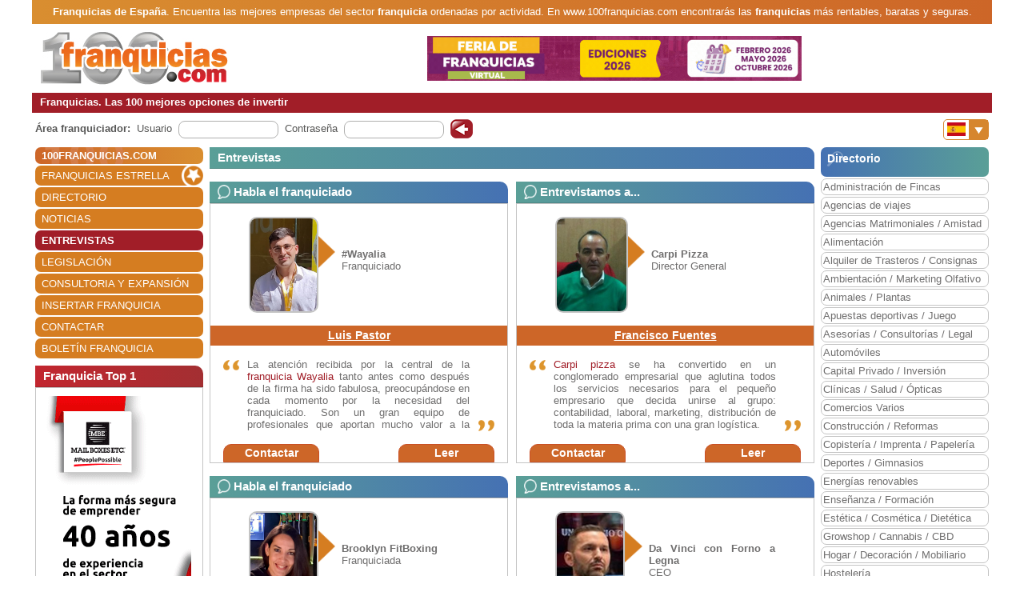

--- FILE ---
content_type: text/html; charset=utf-8
request_url: https://www.100franquicias.com/franquicias-entrevistas-5.htm
body_size: 10740
content:


<!DOCTYPE html>
<html lang="es" translate="no">
<head>
    <meta charset="utf-8" />
    <meta name="viewport" content="width=device-width, initial-scale=1.0, minimum-scale=1" />

    <meta name="Keywords" content='entrevistas, entrevista, franquicia, franquicias, enseña, enseñas'>
    <meta name="Description" content='Franquicias. Entrevistas a franquiciados y responsables de franquicias.'>

    <link href="/favicon.ico" rel="shortcut icon" />

    <link rel="canonical" href="https://www.100franquicias.com/franquicias-entrevistas-5.htm" />

    <!-- verificacion de dominio de facebook -->
    <meta name="facebook-domain-verification" content="zato22ohqsuds9dwaz4uytignmv2xx" />
    <meta name="facebook-domain-verification" content="519vm6enevgdnz1ckq0oar47bp9tk0" />
    <!-- end verificacion de dominio de facebook -->

    <!-- etiquetas para facebook -->
    <!-- fin etiquetas facebook-->

    <title>Franquicias. Entrevistas del sector franquicia.</title>

    <!--<link rel="stylesheet" href="~/lib/bootstrap/dist/css/bootstrap.min.css" />
    <link rel="stylesheet" href="~/css/site.css" />
    <link rel="stylesheet" href="~/css/portal100.css" />
    <link rel="stylesheet" href="~/css/portal100media.css" />
    <link rel="stylesheet" href="~/css/flag-icon.min.css" />
    <link rel="stylesheet" href="~/lib/slick/slick.css" />
    <link rel="stylesheet" href="~/lib/slick/slick-theme.css" />
    <link rel="stylesheet" href="~/css/lite-youtube.css" />-->
    <!--<environment include="Development">
        <link rel="stylesheet" href="~/lib/bootstrap/dist/css/bootstrap.min.css" />
        <link rel="stylesheet" href="~/css/site.css" />
    </environment>
    <environment exclude="Development">
        <link rel="stylesheet" href="~/css/site.min.css" />
    </environment>-->
    <link rel="stylesheet" href="/css/site.min.css" />


        <!-- Global site tag (gtag.js) - Google Analytics -->
        <script async src="https://www.googletagmanager.com/gtag/js?id=G-0EQG6BH7HH"></script>
        <script>
            window.dataLayer = window.dataLayer || [];
            function gtag() { dataLayer.push(arguments); }
            gtag('js', new Date());
            gtag('config', 'G-0EQG6BH7HH');
        </script>

    <!-- Google Tag Manager -->
    <script>
        (function (w, d, s, l, i) {
            w[l] = w[l] || []; w[l].push({
                'gtm.start':
                    new Date().getTime(), event: 'gtm.js'
            }); var f = d.getElementsByTagName(s)[0],
                j = d.createElement(s), dl = l != 'dataLayer' ? '&l=' + l : ''; j.async = true; j.src =
                    'https://www.googletagmanager.com/gtm.js?id=' + i + dl; f.parentNode.insertBefore(j, f);
        })(window, document, 'script', 'dataLayer', 'GTM-WWXC9HK');</script>
    <!-- End Google Tag Manager -->

        <!-- Facebook Pixel Code -->
        <script>
        !function (f, b, e, v, n, t, s) {
            if (f.fbq) return; n = f.fbq = function () {
                n.callMethod ?
                n.callMethod.apply(n, arguments) : n.queue.push(arguments)
            };
            if (!f._fbq) f._fbq = n; n.push = n; n.loaded = !0; n.version = '2.0';
            n.queue = []; t = b.createElement(e); t.async = !0;
            t.src = v; s = b.getElementsByTagName(e)[0];
            s.parentNode.insertBefore(t, s)
        }(window, document, 'script',
            'https://connect.facebook.net/en_US/fbevents.js');
        fbq('init', '440467191508370');
        fbq('track', 'PageView');
        </script>
        <noscript>
            <img height="1" width="1" style="display:none"
                 src="https://www.facebook.com/tr?id=440467191508370&ev=PageView&noscript=1" />
        </noscript>
        <!-- End Facebook Pixel Code -->
</head>
<body id="body100" no-class="tr-coretext tr-aa-subpixel">

    <!-- Google Tag Manager (noscript) -->
    <noscript>
        <iframe src="https://www.googletagmanager.com/ns.html?id=GTM-WWXC9HK"
                height="0" width="0" style="display:none;visibility:hidden"></iframe>
    </noscript>
    <!-- End Google Tag Manager (noscript) -->

    <header>
            <div class="header100 ">
        <div class="_container text-header-top">
            <strong>Franquicias de España</strong>. Encuentra las mejores empresas del sector <strong>franquicia</strong> ordenadas por actividad. En www.100franquicias.com encontrar&aacute;s las <strong>franquicias</strong> m&aacute;s rentables, baratas y seguras.
        </div>
        <div class="_container clearfix img-header row no-gutters">
            <!--<a class="navbar-brand" asp-area="" asp-controller="Home" asp-action="Index">Portal100.Client</a>-->
            <div class="logo_block align-self-center">
                <a href="/" title="100 Franquicias. Directorio de franquicias.">
                    <img class="logo" src='/imagen/header-100.jpg' alt="100 franquicias es una guía y directorio de franquicias donde podrás obtener toda la información más importante de las 100 empresas líderes del sector franquicia." />
                </a>
            </div>
            <div class="header_banner col align-self-center  text-lg-center  ">

                        <a href="/banners/387/-/5/Franquicia-1-best-outlet.htm" target=''> <img class="images" src='/imagenes/banner-1762879194025.gif' alt='franquicias Feriadefranquicias.com' /></a>
            </div>
            <div class="header_menu align-self-center">
                <nav class="navbar-nav flex-grow-1 navbar-expand-lg navbar-red">
    <button class="navbar-toggler" type="button" data-toggle="collapse" data-target="#navbarNav" aria-controls="navbarNav" aria-expanded="false" aria-label="Toggle navigation">
        <span class="navbar-toggler-icon"></span>
        <span class="align-middle">Menú</span>
    </button>
    <div class="collapse navbar-collapse" id="navbarNav">
        <ul class="navbar-nav flex-grow-1 " id="navbarMenu">
                                <li class="nav-item home">
                                    <a class="nav-link text-white ml-2 font-weight-bold" href="/" title="Franquicias"><h3>100FRANQUICIAS.COM</h3></a>
                                </li>
                                <li class="nav-item">
                                    <a class="nav-link text-white ml-2 franchises_start" href="/franquicias-estrella.htm" title="Franquicias estrella">FRANQUICIAS ESTRELLA</a>
                                </li>
                                <li class="nav-item">
                                    <a class="nav-link text-white ml-2" href="/franquicias-directorio.htm" title="Directorio de franquicias">DIRECTORIO</a>
                                </li>
                                <li class="nav-item">
                                    <a class="nav-link text-white ml-2" href="/franquicias-actualidad.htm" title="Noticias de franquicias">NOTICIAS</a>
                                </li>
                                <li class="nav-item active">
                                    <a class="nav-link text-white ml-2" href="/franquicias-entrevistas.htm" title="Entrevistas de franquicias">ENTREVISTAS</a>
                                </li>
                                <li class="nav-item">
                                    <a class="nav-link text-white ml-2" href="/franquicias-legislacion.htm" title="Legislación del sector franquicias">LEGISLACI&#xD3;N</a>
                                </li>
                                <li class="nav-item">
                                    <a class="nav-link text-white ml-2" href="/consultoras.htm" title="Consultoria y expansión">CONSULTORIA Y EXPANSI&#xD3;N</a>
                                </li>
                                <li class="nav-item">
                                    <a class="nav-link text-white ml-2" href="/franquicias-insertar.htm" title="Alta de franquicias">INSERTAR FRANQUICIA</a>
                                </li>
                                <li class="nav-item">
                                    <a class="nav-link text-white ml-2" href="/contactar.htm" title="Contactar con 100franquicias">CONTACTAR</a>
                                </li>
                                <li class="nav-item">
                                    <a class="nav-link text-white ml-2" href="/Boletines/boletin.htm" title="Boletín de la franquicia">BOLET&#xCD;N FRANQUICIA</a>
                                </li>
        </ul>
    </div>
</nav>

                <nav class="navbar-nav flags d-lg-none flex-grow-1 navbar-orange mt-1 navbar-small">
                    <button class="navbar-toggler" type="button" data-toggle="collapse" data-target="#navbarNavFlags" aria-controls="navbarNavFlags" aria-expanded="false" aria-label="Banderas">
    <span class="navbar-toggler-icon-arrow-down"></span>
    <span><img src="/img/flags/es.jpg" width="23" /></span>
</button>
<div class="collapse navbar-collapse " id="navbarNavFlags">
    <ul class="navbar-nav-flags flex-grow-1 " id="navbarFlags">
            <li class="nav-item">
                <a class="nav-link" href="https://www.100franquicias.com.mx" title="ir a 100franquicias M&#xE9;xico">
                    <img src="/img/flags/mx.jpg" width="23" />
                </a>
            </li>
            <li class="nav-item">
                <a class="nav-link" href="https://www.100franquicias.com.co" title="ir a 100franquicias Colombia">
                    <img src="/img/flags/co.jpg" width="23" />
                </a>
            </li>
            <li class="nav-item">
                <a class="nav-link" href="https://www.100franquicias.cl" title="ir a 100franquicias Chile">
                    <img src="/img/flags/cl.jpg" width="23" />
                </a>
            </li>
            <li class="nav-item">
                <a class="nav-link" href="https://www.100franquicias.cr" title="ir a 100franquicias Costa rica">
                    <img src="/img/flags/cr.jpg" width="23" />
                </a>
            </li>
            <li class="nav-item">
                <a class="nav-link" href="https://www.100franquicias.com.ec" title="ir a 100franquicias Ecuador">
                    <img src="/img/flags/ec.jpg" width="23" />
                </a>
            </li>
            <li class="nav-item">
                <a class="nav-link" href="https://www.100franquicias.com.pe" title="ir a 100franquicias Per&#xFA;">
                    <img src="/img/flags/pe.jpg" width="23" />
                </a>
            </li>
            <li class="nav-item">
                <a class="nav-link" href="https://www.100franquicias.com.gt" title="ir a 100franquicias Guatemala">
                    <img src="/img/flags/gt.jpg" width="23" />
                </a>
            </li>
            <li class="nav-item">
                <a class="nav-link" href="https://www.100franquicias.com.ar" title="ir a 100franquicias Argentina">
                    <img src="/img/flags/ar.jpg" width="23" />
                </a>
            </li>
            <li class="nav-item">
                <a class="nav-link" href="https://www.100franquicias.us" title="ir a 100franquicias Estados unidos">
                    <img src="/img/flags/us.jpg" width="23" />
                </a>
            </li>
    </ul>

</div>
                </nav>
            </div>
        </div>
        <div class="_container text-header-bottom clearfix">
            Franquicias. Las 100 mejores opciones de invertir
        </div>
        <div class="_container position-relative d-none d-lg-block">
            <div class="float-right mt-2 mr-1">
                <nav class="navbar-nav flags flex-grow-1 navbar-orange">
                    <button class="navbar-toggler" type="button" data-toggle="collapse" data-target="#navbarNavFlags" aria-controls="navbarNavFlags" aria-expanded="false" aria-label="Banderas">
    <span class="navbar-toggler-icon-arrow-down"></span>
    <span><img src="/img/flags/es.jpg" width="23" /></span>
</button>
<div class="collapse navbar-collapse " id="navbarNavFlags">
    <ul class="navbar-nav-flags flex-grow-1 " id="navbarFlags">
            <li class="nav-item">
                <a class="nav-link" href="https://www.100franquicias.com.mx" title="ir a 100franquicias M&#xE9;xico">
                    <img src="/img/flags/mx.jpg" width="23" />
                </a>
            </li>
            <li class="nav-item">
                <a class="nav-link" href="https://www.100franquicias.com.co" title="ir a 100franquicias Colombia">
                    <img src="/img/flags/co.jpg" width="23" />
                </a>
            </li>
            <li class="nav-item">
                <a class="nav-link" href="https://www.100franquicias.cl" title="ir a 100franquicias Chile">
                    <img src="/img/flags/cl.jpg" width="23" />
                </a>
            </li>
            <li class="nav-item">
                <a class="nav-link" href="https://www.100franquicias.cr" title="ir a 100franquicias Costa rica">
                    <img src="/img/flags/cr.jpg" width="23" />
                </a>
            </li>
            <li class="nav-item">
                <a class="nav-link" href="https://www.100franquicias.com.ec" title="ir a 100franquicias Ecuador">
                    <img src="/img/flags/ec.jpg" width="23" />
                </a>
            </li>
            <li class="nav-item">
                <a class="nav-link" href="https://www.100franquicias.com.pe" title="ir a 100franquicias Per&#xFA;">
                    <img src="/img/flags/pe.jpg" width="23" />
                </a>
            </li>
            <li class="nav-item">
                <a class="nav-link" href="https://www.100franquicias.com.gt" title="ir a 100franquicias Guatemala">
                    <img src="/img/flags/gt.jpg" width="23" />
                </a>
            </li>
            <li class="nav-item">
                <a class="nav-link" href="https://www.100franquicias.com.ar" title="ir a 100franquicias Argentina">
                    <img src="/img/flags/ar.jpg" width="23" />
                </a>
            </li>
            <li class="nav-item">
                <a class="nav-link" href="https://www.100franquicias.us" title="ir a 100franquicias Estados unidos">
                    <img src="/img/flags/us.jpg" width="23" />
                </a>
            </li>
    </ul>

</div>
                 </nav>
            </div>
        </div>
    </div>
    </header>
    <div class="container-fluid no-padding">
        


        <main role="main" class="pb-3">
                <div class="login_top">
                    <div class="login">
    <div class="title"><strong>Área franquiciador:</strong></div>
    <div class="form">
        <form id="frmAreaLogin" method="POST">
            <input type="hidden" id="entrar" name="entrar" value="entrar">
            <div class="form-group ml-2">
                <label for="staticEmail">Usuario</label>
                <div class="input ml-lg-2">
                    <input type="text" class="form-control" id="usuario" name="usuario" autocomplete="newpassword">
                </div>
            </div>
            <div class="form-group ml-2">
                <label for="inputPassword">Contraseña</label>
                <div class="input ml-lg-2">
                    <input type="password" class="form-control" id="password" name="password" autocomplete="newpassword">
                </div>
            </div>
            <div class="form-group ml-2">
                <span class="clickable-background login-icon">
                    <a id="login" title="Login" onclick="login()">Acceso</a>
                </span>
            </div>
        <input name="__RequestVerificationToken" type="hidden" value="CfDJ8Mz8C2vN9AxJls9uN4yZHJ0mP8ad4K1aOndkscXcaYIeIVpoHNIlvqPZYGK1GDLjYupgcL_9_b2Ijc6kmNUYJGc0gLljaEzDqJ_iiKU8_-dHR4rlyagcSWTGlTzjWWbqOa7i-yhM3qer8FZ-zy9MQxs" /></form>
    </div>
</div>
<script>
    function login() {
        var user = $("#frmAreaLogin #usuario").val();
        var password = $("#frmAreaLogin #password").val();
        if ($(".login_top").is(":hidden")) {
            //los del pie, en version movil
            user = $(".login_bottom #frmAreaLogin #usuario").val();
            password = $(".login_bottom #frmAreaLogin #password").val();
        }
        var token = btoa(user + "|" + password);
        var domain = location.host.replace("www", "www.areafranquiciador");
        window.open("https://" + domain + "/login/" + token);
    }
</script>
                </div>
            <div class="content clear-both row no-gutters">
                    <div class="content-left col-auto">
                        <nav class="navbar-nav flex-grow-1 navbar-expand-lg navbar-red">
    <button class="navbar-toggler" type="button" data-toggle="collapse" data-target="#navbarNav" aria-controls="navbarNav" aria-expanded="false" aria-label="Toggle navigation">
        <span class="navbar-toggler-icon"></span>
        <span class="align-middle">Menú</span>
    </button>
    <div class="collapse navbar-collapse" id="navbarNav">
        <ul class="navbar-nav flex-grow-1 " id="navbarMenu">
                                <li class="nav-item home">
                                    <a class="nav-link text-white ml-2 font-weight-bold" href="/" title="Franquicias"><h3>100FRANQUICIAS.COM</h3></a>
                                </li>
                                <li class="nav-item">
                                    <a class="nav-link text-white ml-2 franchises_start" href="/franquicias-estrella.htm" title="Franquicias estrella">FRANQUICIAS ESTRELLA</a>
                                </li>
                                <li class="nav-item">
                                    <a class="nav-link text-white ml-2" href="/franquicias-directorio.htm" title="Directorio de franquicias">DIRECTORIO</a>
                                </li>
                                <li class="nav-item">
                                    <a class="nav-link text-white ml-2" href="/franquicias-actualidad.htm" title="Noticias de franquicias">NOTICIAS</a>
                                </li>
                                <li class="nav-item active">
                                    <a class="nav-link text-white ml-2" href="/franquicias-entrevistas.htm" title="Entrevistas de franquicias">ENTREVISTAS</a>
                                </li>
                                <li class="nav-item">
                                    <a class="nav-link text-white ml-2" href="/franquicias-legislacion.htm" title="Legislación del sector franquicias">LEGISLACI&#xD3;N</a>
                                </li>
                                <li class="nav-item">
                                    <a class="nav-link text-white ml-2" href="/consultoras.htm" title="Consultoria y expansión">CONSULTORIA Y EXPANSI&#xD3;N</a>
                                </li>
                                <li class="nav-item">
                                    <a class="nav-link text-white ml-2" href="/franquicias-insertar.htm" title="Alta de franquicias">INSERTAR FRANQUICIA</a>
                                </li>
                                <li class="nav-item">
                                    <a class="nav-link text-white ml-2" href="/contactar.htm" title="Contactar con 100franquicias">CONTACTAR</a>
                                </li>
                                <li class="nav-item">
                                    <a class="nav-link text-white ml-2" href="/Boletines/boletin.htm" title="Boletín de la franquicia">BOLET&#xCD;N FRANQUICIA</a>
                                </li>
        </ul>
    </div>
</nav>


                            <div class="top1 mt-2">
                                

<div class="card red">
    <div class="card-header">
        <h3 class="title">Franquicia Top 1</h3>
    </div>
    <div class="card-body">

                <a href="/banners/398/-/5/Franquicia-mail-boxes-etc.htm" title='/banners/398/-/5/Franquicia-mail-boxes-etc.htm' target=''> <img class="images" src='/banner/banner-1769022256263.gif'  alt="Mail Boxes Etc" /></a>

    </div>
</div>


                            </div>

                            <div id="bannerInsertFranchise" class="mt-2">
                                


<div class="card red">
    <div class="card-header">
        <h3 class="title">Insertar franquicia</h3>
    </div>
    <div class="card-body">
        <a class="nav-link" href="/franquicias-insertar.htm">
            <span>Su enseña aqui</span><br />
            <img class="logo" src='/imagenes/header-100.jpg' alt='100 Espa&#xF1;a' width="180" /><br />
            <span>A sólo un click</span>
        </a>
    </div>
</div>


                            </div>
                            <div id="bannerNewsletter" class=" mt-2">
                                


<div class="card red">
    <div class="card-header">
        <h3 class="title">Alta boletín</h3>
    </div>
    <div class="card-body">
        <form id="frmBannerNewsletter" class="form_franchise mt-3" novalidate>

            <div class="row mb-1">
                <div class="col-xl-12">
                    <input type="email" class="form-control" id="email" required>
                    <input type="hidden" class="form-control" id="name">
                </div>
            </div>
            <button class="btn btn-red radius p-2" type="submit" id="btnSubmit">Alta</button>
        </form>
    </div>
</div>

                            </div>


                    </div>
                    <div class="content-right col">
                        

<div id="interviews">

    <div class="row no-gutters">
        <div class="col">
            <div class="card blue mb-3">
                <div class="card-header">
                    <h1 class="title">Entrevistas</h1>
                </div>
            </div>
            <div class="row no-gutters">

                    <div class="col-md-6 block mb-md-3 mb-lg-3 mb-xl-3">
                        <div class="card blue">
                            <div class="card-header background-icon-plus d-none d-md-block ">
                                <h2 class="title background-icon-speaks">
Habla el franquiciado                                </h2>
                            </div>
                            <div class="card-body no-padding row no-gutters">
                                <div class="description col-12 col-xs-7 col-sm-7 col-md-12 mt-3 mb-3">
                                    <div class="row no-gutters ml-lg-5 ml-xl-5 ml-md-5 ml-sm-2 ml-xs-2 ml-2 mr-lg-5 mr-xl-5 mr-md-5 mr-sm-2 mr-xs-2 mr-2">
                                        <div class="col-auto image">
                                            <a href="/Entrevistas/2022-08-25-entrevista-a-luis-pastor-de-la-franquicia-wayalia.htm" title="Entrevista a Luis Pastor, franquicia #Wayalia">
                                            <img class="images" src='/imagenes/not-1661438028966.jpg' alt='Entrevista a Luis Pastor, franquicia #Wayalia' />
                                            </a>
                                        </div>
                                        <div class="col-auto mt-4"><img src="/img/leftOrange.png" height="40" /></div>
                                        <div class="col title ml-2">
                                            <div class="">
                                                    <strong>#Wayalia</strong>
                                            </div>
                                            <div class="">Franquiciado</div>
                                            <div class="d-block d-md-none"><strong>Luis Pastor</strong></div>
                                        </div>
                                        <div class="w-100 mt-2 d-md-none">
                                            <a href="/Entrevistas/2022-08-25-entrevista-a-luis-pastor-de-la-franquicia-wayalia.htm" class="btn btn-orange radius pb-2 pt-2 w-100" title="La atenci&#xF3;n recibida por la central de la franquicia Wayalia tanto antes como despu&#xE9;s de la firma ha sido fabulosa, preocup&#xE1;ndose en cada momento por la necesidad del franquiciado. Son un gran equipo de profesionales que aportan mucho valor a la marca.&#xA;">
                                                LEER
                                            </a>
                                        </div>
                                    </div>
                                </div>

                                <div class="w-100 orange_background text-center text-white person_name row no-gutters d-none d-md-block">
                                    <div class="col align-self-center">
                                        <strong><h4 class="font-inherit mt-1">Luis Pastor</h4></strong>
                                    </div>
                                </div>

                                <div class="col-5 col-md-12 mt-3 mb-3 d-none d-sm-block">
                                    <div class="ml-3"><img src="/img/quoteTop.png" width="20" /></div>
                                    <div class="w-75 titleQuote row no-gutters mx-auto">
                                        <div class="col align-self-center align-content-center">
                                            <p>La atenci&oacute;n recibida por la central de la <a href="/franquicias/serviciosadomicilio/wayalia/Franquicia-wayalia.htm" target="_blank">franquicia Wayalia</a> tanto antes como despu&eacute;s de la firma ha sido fabulosa, preocup&aacute;ndose en cada momento por la necesidad del franquiciado. Son un gran equipo de profesionales que aportan mucho valor a la marca.</p>

                                        </div>
                                    </div>
                                    <div class="text-right ml-3 mr-3"><img src="/img/quoteBottom.png" width="20" /></div>
                                </div>

                                <div class="row no-gutters w-100 align-content-end  d-none d-md-inline-flex">
                                    <div class="col ml-3">
                                        <a href="/Entrevistas/2022-08-25-entrevista-a-luis-pastor-de-la-franquicia-wayalia.htm#franchiseMail" class="btn btn-orange" title="La atenci&#xF3;n recibida por la central de la franquicia Wayalia tanto antes como despu&#xE9;s de la firma ha sido fabulosa, preocup&#xE1;ndose en cada momento por la necesidad del franquiciado. Son un gran equipo de profesionales que aportan mucho valor a la marca.&#xA;">
                                            Contactar
                                        </a>
                                    </div>
                                    <div class="col text-right mr-3">
                                        <a href="/Entrevistas/2022-08-25-entrevista-a-luis-pastor-de-la-franquicia-wayalia.htm" class="btn btn-orange" title="La atenci&#xF3;n recibida por la central de la franquicia Wayalia tanto antes como despu&#xE9;s de la firma ha sido fabulosa, preocup&#xE1;ndose en cada momento por la necesidad del franquiciado. Son un gran equipo de profesionales que aportan mucho valor a la marca.&#xA;">
                                            Leer
                                        </a>
                                    </div>
                                </div>

                            </div>
                        </div>
                    </div>
                    <div class="col-md-6 block mb-md-3 mb-lg-3 mb-xl-3">
                        <div class="card blue">
                            <div class="card-header background-icon-plus d-none d-md-block ">
                                <h2 class="title background-icon-speaks">
Entrevistamos a...                                </h2>
                            </div>
                            <div class="card-body no-padding row no-gutters">
                                <div class="description col-12 col-xs-7 col-sm-7 col-md-12 mt-3 mb-3">
                                    <div class="row no-gutters ml-lg-5 ml-xl-5 ml-md-5 ml-sm-2 ml-xs-2 ml-2 mr-lg-5 mr-xl-5 mr-md-5 mr-sm-2 mr-xs-2 mr-2">
                                        <div class="col-auto image">
                                            <a href="/Entrevistas/2022-08-25-entrevista-a-francisco-fuentes-de-la-franquicia-carpi-pizza.htm" title="Entrevista a Francisco Fuentes, franquicia Carpi Pizza">
                                            <img class="images" src='/imagenes/not-1661437794185.jpg' alt='Entrevista a Francisco Fuentes, franquicia Carpi Pizza' />
                                            </a>
                                        </div>
                                        <div class="col-auto mt-4"><img src="/img/leftOrange.png" height="40" /></div>
                                        <div class="col title ml-2">
                                            <div class="">
                                                    <strong>Carpi Pizza</strong>
                                            </div>
                                            <div class="">Director General</div>
                                            <div class="d-block d-md-none"><strong>Francisco Fuentes</strong></div>
                                        </div>
                                        <div class="w-100 mt-2 d-md-none">
                                            <a href="/Entrevistas/2022-08-25-entrevista-a-francisco-fuentes-de-la-franquicia-carpi-pizza.htm" class="btn btn-orange radius pb-2 pt-2 w-100" title="Carpi pizza se ha convertido en un conglomerado empresarial que aglutina todos los servicios necesarios para el peque&#xF1;o empresario que decida unirse al grupo: contabilidad, laboral, marketing, distribuci&#xF3;n de toda la materia prima con una gran log&#xED;stica.&#xA;">
                                                LEER
                                            </a>
                                        </div>
                                    </div>
                                </div>

                                <div class="w-100 orange_background text-center text-white person_name row no-gutters d-none d-md-block">
                                    <div class="col align-self-center">
                                        <strong><h4 class="font-inherit mt-1">Francisco Fuentes</h4></strong>
                                    </div>
                                </div>

                                <div class="col-5 col-md-12 mt-3 mb-3 d-none d-sm-block">
                                    <div class="ml-3"><img src="/img/quoteTop.png" width="20" /></div>
                                    <div class="w-75 titleQuote row no-gutters mx-auto">
                                        <div class="col align-self-center align-content-center">
                                            <p><a href="/franquicias/hosteleria/carpi-pizza/Franquicia-carpi-pizza.htm" target="_blank">Carpi pizza</a> se ha convertido en un conglomerado empresarial que aglutina todos los servicios necesarios para el peque&ntilde;o empresario que decida unirse al grupo: contabilidad, laboral, marketing, distribuci&oacute;n de toda la materia prima con una gran log&iacute;stica.</p>

                                        </div>
                                    </div>
                                    <div class="text-right ml-3 mr-3"><img src="/img/quoteBottom.png" width="20" /></div>
                                </div>

                                <div class="row no-gutters w-100 align-content-end  d-none d-md-inline-flex">
                                    <div class="col ml-3">
                                        <a href="/Entrevistas/2022-08-25-entrevista-a-francisco-fuentes-de-la-franquicia-carpi-pizza.htm#franchiseMail" class="btn btn-orange" title="Carpi pizza se ha convertido en un conglomerado empresarial que aglutina todos los servicios necesarios para el peque&#xF1;o empresario que decida unirse al grupo: contabilidad, laboral, marketing, distribuci&#xF3;n de toda la materia prima con una gran log&#xED;stica.&#xA;">
                                            Contactar
                                        </a>
                                    </div>
                                    <div class="col text-right mr-3">
                                        <a href="/Entrevistas/2022-08-25-entrevista-a-francisco-fuentes-de-la-franquicia-carpi-pizza.htm" class="btn btn-orange" title="Carpi pizza se ha convertido en un conglomerado empresarial que aglutina todos los servicios necesarios para el peque&#xF1;o empresario que decida unirse al grupo: contabilidad, laboral, marketing, distribuci&#xF3;n de toda la materia prima con una gran log&#xED;stica.&#xA;">
                                            Leer
                                        </a>
                                    </div>
                                </div>

                            </div>
                        </div>
                    </div>
                    <div class="col-md-6 block mb-md-3 mb-lg-3 mb-xl-3">
                        <div class="card blue">
                            <div class="card-header background-icon-plus d-none d-md-block ">
                                <h2 class="title background-icon-speaks">
Habla el franquiciado                                </h2>
                            </div>
                            <div class="card-body no-padding row no-gutters">
                                <div class="description col-12 col-xs-7 col-sm-7 col-md-12 mt-3 mb-3">
                                    <div class="row no-gutters ml-lg-5 ml-xl-5 ml-md-5 ml-sm-2 ml-xs-2 ml-2 mr-lg-5 mr-xl-5 mr-md-5 mr-sm-2 mr-xs-2 mr-2">
                                        <div class="col-auto image">
                                            <a href="/Entrevistas/2022-08-05-entrevista-a-noelia-garcia-de-la-franquicia-brooklyn-fitboxing.htm" title="Entrevista a Noelia Garc&#xED;a, franquicia Brooklyn FitBoxing">
                                            <img class="images" src='/imagenes/not-1659692929531.jpg' alt='Entrevista a Noelia Garc&#xED;a, franquicia Brooklyn FitBoxing' />
                                            </a>
                                        </div>
                                        <div class="col-auto mt-4"><img src="/img/leftOrange.png" height="40" /></div>
                                        <div class="col title ml-2">
                                            <div class="">
                                                    <strong>Brooklyn FitBoxing</strong>
                                            </div>
                                            <div class="">Franquiciada</div>
                                            <div class="d-block d-md-none"><strong>Noelia Garc&#xED;a</strong></div>
                                        </div>
                                        <div class="w-100 mt-2 d-md-none">
                                            <a href="/Entrevistas/2022-08-05-entrevista-a-noelia-garcia-de-la-franquicia-brooklyn-fitboxing.htm" class="btn btn-orange radius pb-2 pt-2 w-100" title="Es una marca que se ha consolidado en pocos a&#xF1;os y ha tenido una expansi&#xF3;n admirable.&#xA0;El sector es fuerte y la tendencia de cuidarse ha venido para quedarse.&#xA;">
                                                LEER
                                            </a>
                                        </div>
                                    </div>
                                </div>

                                <div class="w-100 orange_background text-center text-white person_name row no-gutters d-none d-md-block">
                                    <div class="col align-self-center">
                                        <strong><h4 class="font-inherit mt-1">Noelia Garc&#xED;a</h4></strong>
                                    </div>
                                </div>

                                <div class="col-5 col-md-12 mt-3 mb-3 d-none d-sm-block">
                                    <div class="ml-3"><img src="/img/quoteTop.png" width="20" /></div>
                                    <div class="w-75 titleQuote row no-gutters mx-auto">
                                        <div class="col align-self-center align-content-center">
                                            <p>Es una marca que se ha consolidado en pocos a&ntilde;os y ha tenido una expansi&oacute;n admirable.&nbsp;El sector es fuerte y la tendencia de cuidarse ha venido para quedarse.</p>

                                        </div>
                                    </div>
                                    <div class="text-right ml-3 mr-3"><img src="/img/quoteBottom.png" width="20" /></div>
                                </div>

                                <div class="row no-gutters w-100 align-content-end  d-none d-md-inline-flex">
                                    <div class="col ml-3">
                                        <a href="/Entrevistas/2022-08-05-entrevista-a-noelia-garcia-de-la-franquicia-brooklyn-fitboxing.htm#franchiseMail" class="btn btn-orange" title="Es una marca que se ha consolidado en pocos a&#xF1;os y ha tenido una expansi&#xF3;n admirable.&#xA0;El sector es fuerte y la tendencia de cuidarse ha venido para quedarse.&#xA;">
                                            Contactar
                                        </a>
                                    </div>
                                    <div class="col text-right mr-3">
                                        <a href="/Entrevistas/2022-08-05-entrevista-a-noelia-garcia-de-la-franquicia-brooklyn-fitboxing.htm" class="btn btn-orange" title="Es una marca que se ha consolidado en pocos a&#xF1;os y ha tenido una expansi&#xF3;n admirable.&#xA0;El sector es fuerte y la tendencia de cuidarse ha venido para quedarse.&#xA;">
                                            Leer
                                        </a>
                                    </div>
                                </div>

                            </div>
                        </div>
                    </div>
                    <div class="col-md-6 block mb-md-3 mb-lg-3 mb-xl-3">
                        <div class="card blue">
                            <div class="card-header background-icon-plus d-none d-md-block ">
                                <h2 class="title background-icon-speaks">
Entrevistamos a...                                </h2>
                            </div>
                            <div class="card-body no-padding row no-gutters">
                                <div class="description col-12 col-xs-7 col-sm-7 col-md-12 mt-3 mb-3">
                                    <div class="row no-gutters ml-lg-5 ml-xl-5 ml-md-5 ml-sm-2 ml-xs-2 ml-2 mr-lg-5 mr-xl-5 mr-md-5 mr-sm-2 mr-xs-2 mr-2">
                                        <div class="col-auto image">
                                            <a href="/Entrevistas/2022-08-04-entrevista-a-ruyman-garcia-marichal-de-la-franquicia-da-vinci-con-forno-a-legna.htm" title="Entrevista a Ruyman Garc&#xED;a Marichal, franquicia Da Vinci con Forno a Legna">
                                            <img class="images" src='/imagenes/not-1659611327169.jpg' alt='Entrevista a Ruyman Garc&#xED;a Marichal, franquicia Da Vinci con Forno a Legna' />
                                            </a>
                                        </div>
                                        <div class="col-auto mt-4"><img src="/img/leftOrange.png" height="40" /></div>
                                        <div class="col title ml-2">
                                            <div class="">
                                                    <strong>Da Vinci con Forno a Legna</strong>
                                            </div>
                                            <div class="">CEO</div>
                                            <div class="d-block d-md-none"><strong>Ruyman Garc&#xED;a Marichal</strong></div>
                                        </div>
                                        <div class="w-100 mt-2 d-md-none">
                                            <a href="/Entrevistas/2022-08-04-entrevista-a-ruyman-garcia-marichal-de-la-franquicia-da-vinci-con-forno-a-legna.htm" class="btn btn-orange radius pb-2 pt-2 w-100" title="La situaci&#xF3;n actual que presentamos es excelente. Una de nuestras metas es, conseguir que cada uno de nuestros franquiciados regente un DA VINCI de &#xE9;xito en uno de los 20 C.C m&#xE1;s visitados de Espa&#xF1;a.&#xA;">
                                                LEER
                                            </a>
                                        </div>
                                    </div>
                                </div>

                                <div class="w-100 orange_background text-center text-white person_name row no-gutters d-none d-md-block">
                                    <div class="col align-self-center">
                                        <strong><h4 class="font-inherit mt-1">Ruyman Garc&#xED;a Marichal</h4></strong>
                                    </div>
                                </div>

                                <div class="col-5 col-md-12 mt-3 mb-3 d-none d-sm-block">
                                    <div class="ml-3"><img src="/img/quoteTop.png" width="20" /></div>
                                    <div class="w-75 titleQuote row no-gutters mx-auto">
                                        <div class="col align-self-center align-content-center">
                                            <p>La situaci&oacute;n actual que presentamos es excelente. Una de nuestras metas es, conseguir que cada uno de nuestros franquiciados regente un DA VINCI de &eacute;xito en uno de los 20 C.C m&aacute;s visitados de Espa&ntilde;a.</p>

                                        </div>
                                    </div>
                                    <div class="text-right ml-3 mr-3"><img src="/img/quoteBottom.png" width="20" /></div>
                                </div>

                                <div class="row no-gutters w-100 align-content-end  d-none d-md-inline-flex">
                                    <div class="col ml-3">
                                        <a href="/Entrevistas/2022-08-04-entrevista-a-ruyman-garcia-marichal-de-la-franquicia-da-vinci-con-forno-a-legna.htm#franchiseMail" class="btn btn-orange" title="La situaci&#xF3;n actual que presentamos es excelente. Una de nuestras metas es, conseguir que cada uno de nuestros franquiciados regente un DA VINCI de &#xE9;xito en uno de los 20 C.C m&#xE1;s visitados de Espa&#xF1;a.&#xA;">
                                            Contactar
                                        </a>
                                    </div>
                                    <div class="col text-right mr-3">
                                        <a href="/Entrevistas/2022-08-04-entrevista-a-ruyman-garcia-marichal-de-la-franquicia-da-vinci-con-forno-a-legna.htm" class="btn btn-orange" title="La situaci&#xF3;n actual que presentamos es excelente. Una de nuestras metas es, conseguir que cada uno de nuestros franquiciados regente un DA VINCI de &#xE9;xito en uno de los 20 C.C m&#xE1;s visitados de Espa&#xF1;a.&#xA;">
                                            Leer
                                        </a>
                                    </div>
                                </div>

                            </div>
                        </div>
                    </div>


                <div class="mx-auto mt-2 d-none d-md-block">
                            <div class="listInterviews">
                                <a href="/Entrevistas/2022-07-22-entrevista-a-andrea-lorena-basualdo-de-la-franquicia-detailcar.htm" title="Entrevista a Andrea Lorena Basualdo, franquicia DetailCar">
                                    Entrevistamos a Andrea Lorena Basualdo franquiciado de la enseña DetailCar                                </a>
                            </div>
                            <div class="listInterviews">

                                <a href="/Entrevistas/2022-07-22-entrevista-a-albert-montserrat-de-la-franquicia-pilates10.htm" class=""  title="Entrevista a Albert Montserrat, franquicia Pilates10">
                                    Franquicias  Pilates10   Entrevistamos a su Gerente y Propietario  Albert Montserrat
                            </a>
                        </div>
                            <div class="listInterviews">
                                <a href="/Entrevistas/2022-06-30-entrevista-a-javier-agusti-de-la-franquicia-mail-boxes-etc.htm" title="Entrevista a Javier Agust&#xED;, franquicia Mail Boxes Etc.">
                                    Entrevistamos a Javier Agust&#xED; franquiciado de la enseña Mail Boxes Etc.                                </a>
                            </div>
                            <div class="listInterviews">

                                <a href="/Entrevistas/2022-06-30-entrevista-a-albert-cabedo-de-la-franquicia-sunra.htm" class=""  title="Entrevista a Albert Cabedo, franquicia Zitmuv">
                                    Franquicias  Zitmuv   Entrevistamos a su CEO  Albert Cabedo
                            </a>
                        </div>
                            <div class="listInterviews">
                                <a href="/Entrevistas/2022-06-16-entrevista-a-jose-luis-garcia-de-la-franquicia-inverpoint.htm" title="Entrevista a Jos&#xE9; Luis Garc&#xED;a, franquicia Inverpoint">
                                    Entrevistamos a Jos&#xE9; Luis Garc&#xED;a franquiciado de la enseña Inverpoint                                </a>
                            </div>
                            <div class="listInterviews">

                                <a href="/Entrevistas/2022-06-16-entrevista-a-carlos-rodriguez-de-la-franquicia-mail-boxes-etc.htm" class=""  title="Entrevista a Carlos Rodr&#xED;guez, franquicia Mail Boxes Etc.">
                                    Franquicias  Mail Boxes Etc.   Entrevistamos a su Ecommerce y Elink  Carlos Rodr&#xED;guez
                            </a>
                        </div>
                            <div class="listInterviews">
                                <a href="/Entrevistas/2022-05-25-entrevista-a-sebastian-perez-de-la-franquicia-adaix.htm" title="Entrevista a Sebasti&#xE1;n P&#xE9;rez, franquicia Adaix">
                                    Entrevistamos a Sebasti&#xE1;n P&#xE9;rez franquiciado de la enseña Adaix                                </a>
                            </div>
                </div>

                <div class="d-block d-md-none row col-lg-12 no-gutters">
                        <div class="col-md-6 block2 mb-md-3 mb-lg-3 mb-xl-3">
                            <div class="card blue">
                                <div class="card-body no-padding row no-gutters">
                                    <div class="description col-12 col-xs-7 col-sm-7 col-md-12 mt-3 mb-3">
                                        <div class="row no-gutters  ml-2 mr-2">
                                            <div class="col-auto image ">
                                                <a href="/Entrevistas/2022-07-22-entrevista-a-andrea-lorena-basualdo-de-la-franquicia-detailcar.htm"><img class="images" src='/Image/GetImage/719785' alt='Andrea Lorena Basualdo' /></a>
                                            </div>
                                            <div class="col-auto mt-4"><img src="/img/leftOrange.png" height="40" /></div>
                                            <div class="col title ml-2">
                                                <div class="">
                                                        <strong>DetailCar</strong>
                                                </div>
                                                <div class="">Franquiciada</div>
                                                <div class="d-block d-md-none"><strong>Andrea Lorena Basualdo</strong></div>
                                            </div>
                                            <div class="w-100 mt-2 ml-2 mr-2 d-md-none">
                                                <a href="/Entrevistas/2022-07-22-entrevista-a-andrea-lorena-basualdo-de-la-franquicia-detailcar.htm" class="btn btn-orange radius pb-2 pt-2 w-100">
                                                    LEER
                                                </a>
                                            </div>
                                        </div>
                                    </div>

                                    <div class="w-100 orange_background text-center text-white person_name row no-gutters d-none d-md-block">
                                        <div class="col align-self-center">
                                            <strong>Andrea Lorena Basualdo</strong>
                                        </div>
                                    </div>

                                    <div class="col-5 col-md-12 mt-3 mb-3 d-none d-sm-block">
                                        <div class="ml-3"><img src="/img/quoteTop.png" width="20" /></div>
                                        <div class="w-75 titleQuote row no-gutters mx-auto">
                                            <div class="col align-self-center align-content-center">
                                                Franquicias DetailCar. Entrevistamos a su Franquiciada, Andrea Lorena Basualdo
                                            </div>
                                        </div>
                                        <div class="text-right ml-3 mr-3"><img src="/img/quoteBottom.png" width="20" /></div>
                                    </div>

                                    <div class="row no-gutters w-100 align-content-end  d-none d-md-inline-flex">
                                        <div class="col ml-3">
                                            <a href="/Entrevistas/2022-07-22-entrevista-a-andrea-lorena-basualdo-de-la-franquicia-detailcar.htm#franchiseMail" class="btn btn-orange">
                                                Contactar
                                            </a>
                                        </div>
                                        <div class="col text-right mr-3">
                                            <a href="/Entrevistas/2022-07-22-entrevista-a-andrea-lorena-basualdo-de-la-franquicia-detailcar.htm" class="btn btn-orange">
                                                Leer
                                            </a>
                                        </div>
                                    </div>

                                </div>
                            </div>
                        </div>
                        <div class="col-md-6 block2 mb-md-3 mb-lg-3 mb-xl-3">
                            <div class="card blue">
                                <div class="card-body no-padding row no-gutters">
                                    <div class="description col-12 col-xs-7 col-sm-7 col-md-12 mt-3 mb-3">
                                        <div class="row no-gutters  ml-2 mr-2">
                                            <div class="col-auto image ">
                                                <a href="/Entrevistas/2022-07-22-entrevista-a-albert-montserrat-de-la-franquicia-pilates10.htm"><img class="images" src='/Image/GetImage/719789' alt='Albert Montserrat' /></a>
                                            </div>
                                            <div class="col-auto mt-4"><img src="/img/leftOrange.png" height="40" /></div>
                                            <div class="col title ml-2">
                                                <div class="">
                                                        <strong>Pilates10</strong>
                                                </div>
                                                <div class="">Gerente y Propietario</div>
                                                <div class="d-block d-md-none"><strong>Albert Montserrat</strong></div>
                                            </div>
                                            <div class="w-100 mt-2 ml-2 mr-2 d-md-none">
                                                <a href="/Entrevistas/2022-07-22-entrevista-a-albert-montserrat-de-la-franquicia-pilates10.htm" class="btn btn-orange radius pb-2 pt-2 w-100">
                                                    LEER
                                                </a>
                                            </div>
                                        </div>
                                    </div>

                                    <div class="w-100 orange_background text-center text-white person_name row no-gutters d-none d-md-block">
                                        <div class="col align-self-center">
                                            <strong>Albert Montserrat</strong>
                                        </div>
                                    </div>

                                    <div class="col-5 col-md-12 mt-3 mb-3 d-none d-sm-block">
                                        <div class="ml-3"><img src="/img/quoteTop.png" width="20" /></div>
                                        <div class="w-75 titleQuote row no-gutters mx-auto">
                                            <div class="col align-self-center align-content-center">
                                                Franquicias Pilates10. Entrevistamos a su Gerente y Propietario, Albert Montserrat
                                            </div>
                                        </div>
                                        <div class="text-right ml-3 mr-3"><img src="/img/quoteBottom.png" width="20" /></div>
                                    </div>

                                    <div class="row no-gutters w-100 align-content-end  d-none d-md-inline-flex">
                                        <div class="col ml-3">
                                            <a href="/Entrevistas/2022-07-22-entrevista-a-albert-montserrat-de-la-franquicia-pilates10.htm#franchiseMail" class="btn btn-orange">
                                                Contactar
                                            </a>
                                        </div>
                                        <div class="col text-right mr-3">
                                            <a href="/Entrevistas/2022-07-22-entrevista-a-albert-montserrat-de-la-franquicia-pilates10.htm" class="btn btn-orange">
                                                Leer
                                            </a>
                                        </div>
                                    </div>

                                </div>
                            </div>
                        </div>
                        <div class="col-md-6 block2 mb-md-3 mb-lg-3 mb-xl-3">
                            <div class="card blue">
                                <div class="card-body no-padding row no-gutters">
                                    <div class="description col-12 col-xs-7 col-sm-7 col-md-12 mt-3 mb-3">
                                        <div class="row no-gutters  ml-2 mr-2">
                                            <div class="col-auto image ">
                                                <a href="/Entrevistas/2022-06-30-entrevista-a-javier-agusti-de-la-franquicia-mail-boxes-etc.htm"><img class="images" src='/Image/GetImage/719195' alt='Javier Agust&#xED;' /></a>
                                            </div>
                                            <div class="col-auto mt-4"><img src="/img/leftOrange.png" height="40" /></div>
                                            <div class="col title ml-2">
                                                <div class="">
                                                        <strong>Mail Boxes Etc.</strong>
                                                </div>
                                                <div class="">Franquicado</div>
                                                <div class="d-block d-md-none"><strong>Javier Agust&#xED;</strong></div>
                                            </div>
                                            <div class="w-100 mt-2 ml-2 mr-2 d-md-none">
                                                <a href="/Entrevistas/2022-06-30-entrevista-a-javier-agusti-de-la-franquicia-mail-boxes-etc.htm" class="btn btn-orange radius pb-2 pt-2 w-100">
                                                    LEER
                                                </a>
                                            </div>
                                        </div>
                                    </div>

                                    <div class="w-100 orange_background text-center text-white person_name row no-gutters d-none d-md-block">
                                        <div class="col align-self-center">
                                            <strong>Javier Agust&#xED;</strong>
                                        </div>
                                    </div>

                                    <div class="col-5 col-md-12 mt-3 mb-3 d-none d-sm-block">
                                        <div class="ml-3"><img src="/img/quoteTop.png" width="20" /></div>
                                        <div class="w-75 titleQuote row no-gutters mx-auto">
                                            <div class="col align-self-center align-content-center">
                                                Franquicias Mail Boxes Etc.. Entrevistamos a su Franquicado, Javier Agustí
                                            </div>
                                        </div>
                                        <div class="text-right ml-3 mr-3"><img src="/img/quoteBottom.png" width="20" /></div>
                                    </div>

                                    <div class="row no-gutters w-100 align-content-end  d-none d-md-inline-flex">
                                        <div class="col ml-3">
                                            <a href="/Entrevistas/2022-06-30-entrevista-a-javier-agusti-de-la-franquicia-mail-boxes-etc.htm#franchiseMail" class="btn btn-orange">
                                                Contactar
                                            </a>
                                        </div>
                                        <div class="col text-right mr-3">
                                            <a href="/Entrevistas/2022-06-30-entrevista-a-javier-agusti-de-la-franquicia-mail-boxes-etc.htm" class="btn btn-orange">
                                                Leer
                                            </a>
                                        </div>
                                    </div>

                                </div>
                            </div>
                        </div>
                        <div class="col-md-6 block2 mb-md-3 mb-lg-3 mb-xl-3">
                            <div class="card blue">
                                <div class="card-body no-padding row no-gutters">
                                    <div class="description col-12 col-xs-7 col-sm-7 col-md-12 mt-3 mb-3">
                                        <div class="row no-gutters  ml-2 mr-2">
                                            <div class="col-auto image ">
                                                <a href="/Entrevistas/2022-06-30-entrevista-a-albert-cabedo-de-la-franquicia-sunra.htm"><img class="images" src='/Image/GetImage/719197' alt='Albert Cabedo' /></a>
                                            </div>
                                            <div class="col-auto mt-4"><img src="/img/leftOrange.png" height="40" /></div>
                                            <div class="col title ml-2">
                                                <div class="">
                                                        <strong>Zitmuv</strong>
                                                </div>
                                                <div class="">CEO</div>
                                                <div class="d-block d-md-none"><strong>Albert Cabedo</strong></div>
                                            </div>
                                            <div class="w-100 mt-2 ml-2 mr-2 d-md-none">
                                                <a href="/Entrevistas/2022-06-30-entrevista-a-albert-cabedo-de-la-franquicia-sunra.htm" class="btn btn-orange radius pb-2 pt-2 w-100">
                                                    LEER
                                                </a>
                                            </div>
                                        </div>
                                    </div>

                                    <div class="w-100 orange_background text-center text-white person_name row no-gutters d-none d-md-block">
                                        <div class="col align-self-center">
                                            <strong>Albert Cabedo</strong>
                                        </div>
                                    </div>

                                    <div class="col-5 col-md-12 mt-3 mb-3 d-none d-sm-block">
                                        <div class="ml-3"><img src="/img/quoteTop.png" width="20" /></div>
                                        <div class="w-75 titleQuote row no-gutters mx-auto">
                                            <div class="col align-self-center align-content-center">
                                                Franquicias Sunra. Entrevistamos a su CEO, Albert Cabedo
                                            </div>
                                        </div>
                                        <div class="text-right ml-3 mr-3"><img src="/img/quoteBottom.png" width="20" /></div>
                                    </div>

                                    <div class="row no-gutters w-100 align-content-end  d-none d-md-inline-flex">
                                        <div class="col ml-3">
                                            <a href="/Entrevistas/2022-06-30-entrevista-a-albert-cabedo-de-la-franquicia-sunra.htm#franchiseMail" class="btn btn-orange">
                                                Contactar
                                            </a>
                                        </div>
                                        <div class="col text-right mr-3">
                                            <a href="/Entrevistas/2022-06-30-entrevista-a-albert-cabedo-de-la-franquicia-sunra.htm" class="btn btn-orange">
                                                Leer
                                            </a>
                                        </div>
                                    </div>

                                </div>
                            </div>
                        </div>
                        <div class="col-md-6 block2 mb-md-3 mb-lg-3 mb-xl-3">
                            <div class="card blue">
                                <div class="card-body no-padding row no-gutters">
                                    <div class="description col-12 col-xs-7 col-sm-7 col-md-12 mt-3 mb-3">
                                        <div class="row no-gutters  ml-2 mr-2">
                                            <div class="col-auto image ">
                                                <a href="/Entrevistas/2022-06-16-entrevista-a-jose-luis-garcia-de-la-franquicia-inverpoint.htm"><img class="images" src='/Image/GetImage/719016' alt='Jos&#xE9; Luis Garc&#xED;a' /></a>
                                            </div>
                                            <div class="col-auto mt-4"><img src="/img/leftOrange.png" height="40" /></div>
                                            <div class="col title ml-2">
                                                <div class="">
                                                        <strong>Inverpoint</strong>
                                                </div>
                                                <div class="">Franquicado</div>
                                                <div class="d-block d-md-none"><strong>Jos&#xE9; Luis Garc&#xED;a</strong></div>
                                            </div>
                                            <div class="w-100 mt-2 ml-2 mr-2 d-md-none">
                                                <a href="/Entrevistas/2022-06-16-entrevista-a-jose-luis-garcia-de-la-franquicia-inverpoint.htm" class="btn btn-orange radius pb-2 pt-2 w-100">
                                                    LEER
                                                </a>
                                            </div>
                                        </div>
                                    </div>

                                    <div class="w-100 orange_background text-center text-white person_name row no-gutters d-none d-md-block">
                                        <div class="col align-self-center">
                                            <strong>Jos&#xE9; Luis Garc&#xED;a</strong>
                                        </div>
                                    </div>

                                    <div class="col-5 col-md-12 mt-3 mb-3 d-none d-sm-block">
                                        <div class="ml-3"><img src="/img/quoteTop.png" width="20" /></div>
                                        <div class="w-75 titleQuote row no-gutters mx-auto">
                                            <div class="col align-self-center align-content-center">
                                                Franquicias Inverpoint. Entrevistamos a su Franquicado, José Luis García
                                            </div>
                                        </div>
                                        <div class="text-right ml-3 mr-3"><img src="/img/quoteBottom.png" width="20" /></div>
                                    </div>

                                    <div class="row no-gutters w-100 align-content-end  d-none d-md-inline-flex">
                                        <div class="col ml-3">
                                            <a href="/Entrevistas/2022-06-16-entrevista-a-jose-luis-garcia-de-la-franquicia-inverpoint.htm#franchiseMail" class="btn btn-orange">
                                                Contactar
                                            </a>
                                        </div>
                                        <div class="col text-right mr-3">
                                            <a href="/Entrevistas/2022-06-16-entrevista-a-jose-luis-garcia-de-la-franquicia-inverpoint.htm" class="btn btn-orange">
                                                Leer
                                            </a>
                                        </div>
                                    </div>

                                </div>
                            </div>
                        </div>
                        <div class="col-md-6 block2 mb-md-3 mb-lg-3 mb-xl-3">
                            <div class="card blue">
                                <div class="card-body no-padding row no-gutters">
                                    <div class="description col-12 col-xs-7 col-sm-7 col-md-12 mt-3 mb-3">
                                        <div class="row no-gutters  ml-2 mr-2">
                                            <div class="col-auto image ">
                                                <a href="/Entrevistas/2022-06-16-entrevista-a-carlos-rodriguez-de-la-franquicia-mail-boxes-etc.htm"><img class="images" src='/Image/GetImage/719019' alt='Carlos Rodr&#xED;guez' /></a>
                                            </div>
                                            <div class="col-auto mt-4"><img src="/img/leftOrange.png" height="40" /></div>
                                            <div class="col title ml-2">
                                                <div class="">
                                                        <strong>Mail Boxes Etc.</strong>
                                                </div>
                                                <div class="">Ecommerce y Elink</div>
                                                <div class="d-block d-md-none"><strong>Carlos Rodr&#xED;guez</strong></div>
                                            </div>
                                            <div class="w-100 mt-2 ml-2 mr-2 d-md-none">
                                                <a href="/Entrevistas/2022-06-16-entrevista-a-carlos-rodriguez-de-la-franquicia-mail-boxes-etc.htm" class="btn btn-orange radius pb-2 pt-2 w-100">
                                                    LEER
                                                </a>
                                            </div>
                                        </div>
                                    </div>

                                    <div class="w-100 orange_background text-center text-white person_name row no-gutters d-none d-md-block">
                                        <div class="col align-self-center">
                                            <strong>Carlos Rodr&#xED;guez</strong>
                                        </div>
                                    </div>

                                    <div class="col-5 col-md-12 mt-3 mb-3 d-none d-sm-block">
                                        <div class="ml-3"><img src="/img/quoteTop.png" width="20" /></div>
                                        <div class="w-75 titleQuote row no-gutters mx-auto">
                                            <div class="col align-self-center align-content-center">
                                                Franquicias Mail Boxes Etc.. Entrevistamos a su Ecommerce y Elink, Carlos Rodríguez
                                            </div>
                                        </div>
                                        <div class="text-right ml-3 mr-3"><img src="/img/quoteBottom.png" width="20" /></div>
                                    </div>

                                    <div class="row no-gutters w-100 align-content-end  d-none d-md-inline-flex">
                                        <div class="col ml-3">
                                            <a href="/Entrevistas/2022-06-16-entrevista-a-carlos-rodriguez-de-la-franquicia-mail-boxes-etc.htm#franchiseMail" class="btn btn-orange">
                                                Contactar
                                            </a>
                                        </div>
                                        <div class="col text-right mr-3">
                                            <a href="/Entrevistas/2022-06-16-entrevista-a-carlos-rodriguez-de-la-franquicia-mail-boxes-etc.htm" class="btn btn-orange">
                                                Leer
                                            </a>
                                        </div>
                                    </div>

                                </div>
                            </div>
                        </div>
                        <div class="col-md-6 block2 mb-md-3 mb-lg-3 mb-xl-3">
                            <div class="card blue">
                                <div class="card-body no-padding row no-gutters">
                                    <div class="description col-12 col-xs-7 col-sm-7 col-md-12 mt-3 mb-3">
                                        <div class="row no-gutters  ml-2 mr-2">
                                            <div class="col-auto image ">
                                                <a href="/Entrevistas/2022-05-25-entrevista-a-sebastian-perez-de-la-franquicia-adaix.htm"><img class="images" src='/Image/GetImage/718775' alt='Sebasti&#xE1;n P&#xE9;rez' /></a>
                                            </div>
                                            <div class="col-auto mt-4"><img src="/img/leftOrange.png" height="40" /></div>
                                            <div class="col title ml-2">
                                                <div class="">
                                                        <strong>Adaix</strong>
                                                </div>
                                                <div class="">Franquicado</div>
                                                <div class="d-block d-md-none"><strong>Sebasti&#xE1;n P&#xE9;rez</strong></div>
                                            </div>
                                            <div class="w-100 mt-2 ml-2 mr-2 d-md-none">
                                                <a href="/Entrevistas/2022-05-25-entrevista-a-sebastian-perez-de-la-franquicia-adaix.htm" class="btn btn-orange radius pb-2 pt-2 w-100">
                                                    LEER
                                                </a>
                                            </div>
                                        </div>
                                    </div>

                                    <div class="w-100 orange_background text-center text-white person_name row no-gutters d-none d-md-block">
                                        <div class="col align-self-center">
                                            <strong>Sebasti&#xE1;n P&#xE9;rez</strong>
                                        </div>
                                    </div>

                                    <div class="col-5 col-md-12 mt-3 mb-3 d-none d-sm-block">
                                        <div class="ml-3"><img src="/img/quoteTop.png" width="20" /></div>
                                        <div class="w-75 titleQuote row no-gutters mx-auto">
                                            <div class="col align-self-center align-content-center">
                                                Franquicias Adaix. Entrevistamos a su Franquicado, Sebastián Pérez
                                            </div>
                                        </div>
                                        <div class="text-right ml-3 mr-3"><img src="/img/quoteBottom.png" width="20" /></div>
                                    </div>

                                    <div class="row no-gutters w-100 align-content-end  d-none d-md-inline-flex">
                                        <div class="col ml-3">
                                            <a href="/Entrevistas/2022-05-25-entrevista-a-sebastian-perez-de-la-franquicia-adaix.htm#franchiseMail" class="btn btn-orange">
                                                Contactar
                                            </a>
                                        </div>
                                        <div class="col text-right mr-3">
                                            <a href="/Entrevistas/2022-05-25-entrevista-a-sebastian-perez-de-la-franquicia-adaix.htm" class="btn btn-orange">
                                                Leer
                                            </a>
                                        </div>
                                    </div>

                                </div>
                            </div>
                        </div>
                </div>

            </div>
            <div class="card blue mt-3">
                <div class="card-footer no-padding">
                    <span class="title">
                        Entrevistas
                    </span>
                </div>
            </div>

            <div class="row no-gutters mt-3">
                <div class="col-auto d-none d-sm-block">
                    <div class="card blue">
                        <div class="card-header">
                            <div class="card-header">
                                <span class="title d-none d-lg-block">Ver más entrevistas</span>
                                <span class="title d-block d-lg-none">Ver más </span>
                            </div>
                        </div>
                    </div>
                </div>
                <div class="col align-self-center">
                    
    <ul class="pagination  justify-content-center">
        <li class="page-item"><a class="page-link left" href="/franquicias-entrevistas-1.htm" aria-label="Anterior">&nbsp;</a></li>
                <li class="page-item"><a class="page-link" href="/franquicias-entrevistas-2.htm">2</a></li>
                <li class="page-item"><a class="page-link" href="/franquicias-entrevistas-3.htm">3</a></li>
                <li class="page-item"><a class="page-link" href="/franquicias-entrevistas-4.htm">4</a></li>
                <li class="page-item active"><a class="page-link" href="/franquicias-entrevistas-5.htm">5</a></li>
                <li class="page-item"><a class="page-link" href="/franquicias-entrevistas-6.htm">6</a></li>
                <li class="page-item"><a class="page-link" href="/franquicias-entrevistas-7.htm">7</a></li>
                <li class="page-item"><a class="page-link" href="/franquicias-entrevistas-8.htm">8</a></li>
        <li class="page-item"><a class="page-link right" href="/franquicias-entrevistas-95.htm" aria-label="Siguiente">&nbsp;</a></li>
    </ul>

                </div>
                <div class="col-auto d-none d-sm-block ">
                    <div class="card blue inverse">
                        <div class="card-header">
                            <span class="title d-none d-lg-block">Ver más entrevistas</span>
                            <span class="title d-block d-lg-none">Ver más </span>
                        </div>
                    </div>
                </div>
                <!--<div class="col-auto w-100 d-block d-sm-none mt-3">
                    <div class="card blue">
                        <div class="card-header">
                            <div class="card-header">
                                <a class="title">Ver más entrevistas</a>
                            </div>
                        </div>
                    </div>
                </div>-->
            </div>
        </div>
        <div class="col-auto width-210 d-none d-xl-block interviewListRight">
                
<ul class="navbar-nav sectors flex-grow-1">
    <li class="nav-item"><span class="sectors1"><h3 class="font-weight-bold sectors2">Directorio</h3></span></li>
                <li class="nav-item">
                    <a href="/franquicias-administracion-de-fincas.htm" class="nav-link" title="Franquicias de Administraci&#xF3;n de Fincas">Administraci&#xF3;n de Fincas</a>
                </li>
                <li class="nav-item">
                    <a href="/franquicias-agencias-de-viajes.htm" class="nav-link" title="Franquicias de Agencias de viajes">Agencias de viajes</a>
                </li>
                <li class="nav-item">
                    <a href="/franquicias-agencias-matrimoniales-amistad.htm" class="nav-link" title="Franquicias de Agencias Matrimoniales / Amistad">Agencias Matrimoniales / Amistad</a>
                </li>
                <li class="nav-item">
                    <a href="/franquicias-alimentacion.htm" class="nav-link" title="Franquicias de Alimentaci&#xF3;n">Alimentaci&#xF3;n</a>
                </li>
                <li class="nav-item">
                    <a href="/franquicias-alquiler-de-trasteros-consignas.htm" class="nav-link" title="Franquicias de Alquiler de Trasteros / Consignas">Alquiler de Trasteros / Consignas</a>
                </li>
                <li class="nav-item">
                    <a href="/franquicias-ambientacion-marketing-olfativo.htm" class="nav-link" title="Franquicias de Ambientaci&#xF3;n / Marketing Olfativo">Ambientaci&#xF3;n / Marketing Olfativo</a>
                </li>
                <li class="nav-item">
                    <a href="/franquicias-animales-plantas.htm" class="nav-link" title="Franquicias de Animales / Plantas">Animales / Plantas</a>
                </li>
                <li class="nav-item">
                    <a href="/franquicias-apuestas-deportivas-juego.htm" class="nav-link" title="Franquicias de Apuestas deportivas / Juego">Apuestas deportivas / Juego</a>
                </li>
                <li class="nav-item">
                    <a href="/franquicias-asesorias-consultorias-legal.htm" class="nav-link" title="Franquicias de Asesor&#xED;as / Consultor&#xED;as / Legal">Asesor&#xED;as / Consultor&#xED;as / Legal</a>
                </li>
                <li class="nav-item">
                    <a href="/franquicias-automoviles.htm" class="nav-link" title="Franquicias de Autom&#xF3;viles">Autom&#xF3;viles</a>
                </li>
                <li class="nav-item">
                    <a href="/franquicias-capital-privado-inversion.htm" class="nav-link" title="Franquicias de Capital Privado / Inversi&#xF3;n">Capital Privado / Inversi&#xF3;n</a>
                </li>
                <li class="nav-item">
                    <a href="/franquicias-clinicas-salud-opticas.htm" class="nav-link" title="Franquicias de Cl&#xED;nicas  / Salud / &#xD3;pticas">Cl&#xED;nicas  / Salud / &#xD3;pticas</a>
                </li>
                <li class="nav-item">
                    <a href="/franquicias-comercios-varios.htm" class="nav-link" title="Franquicias de Comercios Varios">Comercios Varios</a>
                </li>
                <li class="nav-item">
                    <a href="/franquicias-construccion-reformas.htm" class="nav-link" title="Franquicias de Construcci&#xF3;n / Reformas">Construcci&#xF3;n / Reformas</a>
                </li>
                <li class="nav-item">
                    <a href="/franquicias-copisteria-imprenta-papeleria.htm" class="nav-link" title="Franquicias de Copister&#xED;a / Imprenta / Papeler&#xED;a">Copister&#xED;a / Imprenta / Papeler&#xED;a</a>
                </li>
                <li class="nav-item">
                    <a href="/franquicias-deportes-gimnasios.htm" class="nav-link" title="Franquicias de Deportes / Gimnasios">Deportes / Gimnasios</a>
                </li>
                <li class="nav-item">
                    <a href="/franquicias-energias-renovables.htm" class="nav-link" title="Franquicias de Energ&#xED;as renovables">Energ&#xED;as renovables</a>
                </li>
                <li class="nav-item">
                    <a href="/franquicias-ensenanza-formacion.htm" class="nav-link" title="Franquicias de Ense&#xF1;anza / Formaci&#xF3;n">Ense&#xF1;anza / Formaci&#xF3;n</a>
                </li>
                <li class="nav-item">
                    <a href="/franquicias-estetica-cosmetica-dietetica.htm" class="nav-link" title="Franquicias de Est&#xE9;tica / Cosm&#xE9;tica / Diet&#xE9;tica">Est&#xE9;tica / Cosm&#xE9;tica / Diet&#xE9;tica</a>
                </li>
                <li class="nav-item">
                    <a href="/franquicias-growshop-cannabis-cbd.htm" class="nav-link" title="Franquicias de Growshop / Cannabis / CBD">Growshop / Cannabis / CBD</a>
                </li>
                <li class="nav-item">
                    <a href="/franquicias-hogar-decoracion-mobiliario.htm" class="nav-link" title="Franquicias de Hogar / Decoraci&#xF3;n / Mobiliario">Hogar / Decoraci&#xF3;n / Mobiliario</a>
                </li>
                <li class="nav-item">
                    <a href="/franquicias-hosteleria.htm" class="nav-link" title="Franquicias de Hosteler&#xED;a">Hosteler&#xED;a</a>
                </li>
                <li class="nav-item">
                    <a href="/franquicias-informatica-internet.htm" class="nav-link" title="Franquicias de Inform&#xE1;tica / Internet">Inform&#xE1;tica / Internet</a>
                </li>
                <li class="nav-item">
                    <a href="/franquicias-inmobiliarias-financieras.htm" class="nav-link" title="Franquicias de Inmobiliarias / Financieras">Inmobiliarias / Financieras</a>
                </li>
                <li class="nav-item">
                    <a href="/franquicias-internet-medios-publicidad.htm" class="nav-link" title="Franquicias de Internet / Medios / Publicidad">Internet / Medios / Publicidad</a>
                </li>
                <li class="nav-item">
                    <a href="/franquicias-lavanderias-limpieza-tintorerias.htm" class="nav-link" title="Franquicias de Lavander&#xED;as / Limpieza / Tintorer&#xED;as">Lavander&#xED;as / Limpieza / Tintorer&#xED;as</a>
                </li>
                <li class="nav-item">
                    <a href="/franquicias-moda-complementos.htm" class="nav-link" title="Franquicias de Moda complementos">Moda complementos</a>
                </li>
                <li class="nav-item">
                    <a href="/franquicias-moda-hombre.htm" class="nav-link" title="Franquicias de Moda hombre">Moda hombre</a>
                </li>
                <li class="nav-item">
                    <a href="/franquicias-moda-infantil.htm" class="nav-link" title="Franquicias de Moda infantil">Moda infantil</a>
                </li>
                <li class="nav-item">
                    <a href="/franquicias-moda-joven.htm" class="nav-link" title="Franquicias de Moda joven">Moda joven</a>
                </li>
                <li class="nav-item">
                    <a href="/franquicias-moda-mujer.htm" class="nav-link" title="Franquicias de Moda mujer">Moda mujer</a>
                </li>
                <li class="nav-item">
                    <a href="/franquicias-ocio-actividades.htm" class="nav-link" title="Franquicias de Ocio / Actividades">Ocio / Actividades</a>
                </li>
                <li class="nav-item">
                    <a href="/franquicias-peluquerias.htm" class="nav-link" title="Franquicias de Peluquer&#xED;as">Peluquer&#xED;as</a>
                </li>
                <li class="nav-item">
                    <a href="/franquicias-perfumes.htm" class="nav-link" title="Franquicias de Perfumes">Perfumes</a>
                </li>
                <li class="nav-item">
                    <a href="/franquicias-productos-especializados.htm" class="nav-link" title="Franquicias de Productos especializados">Productos especializados</a>
                </li>
                <li class="nav-item">
                    <a href="/franquicias-reciclaje-c-informaticos.htm" class="nav-link" title="Franquicias de Reciclaje / C. Inform&#xE1;ticos">Reciclaje / C. Inform&#xE1;ticos</a>
                </li>
                <li class="nav-item">
                    <a href="/franquicias-regalo-juguetes.htm" class="nav-link" title="Franquicias de Regalo / Juguetes">Regalo / Juguetes</a>
                </li>
                <li class="nav-item">
                    <a href="/franquicias-servicios-a-domicilio.htm" class="nav-link" title="Franquicias de Servicios a domicilio">Servicios a domicilio</a>
                </li>
                <li class="nav-item">
                    <a href="/franquicias-servicios-varios.htm" class="nav-link" title="Franquicias de Servicios varios">Servicios varios</a>
                </li>
                <li class="nav-item">
                    <a href="/franquicias-telefonia-comunicaciones.htm" class="nav-link" title="Franquicias de Telefon&#xED;a / Comunicaciones">Telefon&#xED;a / Comunicaciones</a>
                </li>
                <li class="nav-item">
                    <a href="/franquicias-tiendas-online.htm" class="nav-link" title="Franquicias de Tiendas Online">Tiendas Online</a>
                </li>
                <li class="nav-item">
                    <a href="/franquicias-transportes.htm" class="nav-link" title="Franquicias de Transportes">Transportes</a>
                </li>
                <li class="nav-item">
                    <a href="/franquicias-vending-videocajeros.htm" class="nav-link" title="Franquicias de Vending / Videocajeros">Vending / Videocajeros</a>
                </li>
</ul>

        </div>
    </div>


</div>

                    </div>
            </div>
        </main>
    </div>

    <footer class="border-top footer footer100">
        <div class="_container row no-gutters">
            

<div class="logo col-auto">
    <img class="logo_logo" src='/imagen/footer.png' alt='100 Espa&#xF1;a' />
    <p>www.100franquicias.com</p>
</div>
<div class="icons col-auto">
    <a href="https://www.100franquicias.com/Noticias/2016-10-24-100franquiciascom-recibe-el-Premio-Nacional-de-Franquicia.htm" title="XXI Premio Nacional de Franquicia">
        <img class="logo_premio" src='/img/premio_100.png' alt="XXI Premio Nacional de Franquicia" />
    </a>
</div>
<div class="info col">
    C/ Coso 67 - 75, 4ºF<br />50001 Zaragoza - España<br />
    Tlf. - 902 012 050 / 976 228 839
</div>
<div class="social col">
    <div class="social1">
        <div class="social_block">
            <a href="https://www.facebook.com/100franquicias" title="100 Espa&#xF1;a en Facebook">
                <img class="logo_fb" src='/img/facebook_100.png' alt="100 Espa&#xF1;a en Facebook" />
            </a>
        </div>
        <div class="social_block">
            <a href="https://www.twitter.com/100franquicias" title="100 Espa&#xF1;a en Twitter">
                <img class="logo_twitter" src='/img/twitter_100.png' alt="100 Espa&#xF1;a en Twitter" />
            </a>
        </div>
        <div class="social_block">
            <a href="https://www.instagram.com/100franquicias.portal" title="100 Espa&#xF1;a en Instagram">
                <img class="logo_insta" src='/img/insta_100.png' alt="100 Espa&#xF1;a en Instagram" />
            </a>
        </div>
        <div class="social_block logo_premio_block" style="display: none">
            <a href="https://www.100franquicias.com/Noticias/2016-10-24-100franquiciascom-recibe-el-Premio-Nacional-de-Franquicia.htm" title="XXI Premio Nacional de Franquicia">
                <img src='/img/premio_100.png' alt="XXI Premio Nacional de Franquicia" />
            </a>
        </div>
    </div>
    <div class="links">
        <a href="/franquicias-nota-legal.htm" title="Nota legal">Nota Legal</a> |
        <a href="/franquicias-estipulaciones-comerciales.htm" title="Estipulaciones comerciales">
            Estipulaciones comerciales
        </a> |
        <a href="/otros-datos.htm" title="Otros datos">
            Otros datos
        </a>
    </div>
</div>

        </div>
    </footer>


    <div class="modal fade" id="messageSend" role="dialog">
        <div class="modal-dialog" role="document">
            <div class="modal-content">
                <div class="modal-header">
                    <span class="modal-title" id="messageTitle"></span>
                    <button type="button" class="close" data-dismiss="modal" aria-label="Close">
                        <span aria-hidden="true">&times;</span>
                    </button>
                </div>
                <div class="modal-body row">
                    <div id="messageContent" class="col align-self-center">
                        <span class="span1"></span><br />
                        <span class="span2"></span>
                    </div>
                </div>
                <div class="modal-footer">
                    <button id="btnAcept" type="button" class="btn radius" data-dismiss="modal">Aceptar</button>
                </div>
            </div>
        </div>
    </div>

    <div class="modal fade" id="modalIncorrectPortal" role="dialog">
        <div class="modal-dialog" role="document">
            <div class="modal-content">
                <div class="modal-header orange">
                    <span class="modal-title" id="messageTitle">Navegación desde otro país</span>
                    <button type="button" class="close" data-dismiss="modal" aria-label="Close">
                        <span aria-hidden="true">&times;</span>
                    </button>
                </div>
                <div class="modal-body">

                </div>
                <div class="modal-footer">
                    <a id="btnCancel" class="btn radius" href="javascript: closeCountrymodal()">Cancelar</a>
                    <a id="btnRedirect" class="btn radius btn-orange" href="javascript: goToCountryRedirect()">Ir al portal</a>
                </div>
            </div>
        </div>
    </div>

    <script src="/lib/jquery/dist/jquery.js"></script>
    <script src="/js/site.js?v=rFDmEpRygfsya2kKXP6gwdynaiieztMu_lbCeGYxvbI"></script>
    <script type="text/javascript" src="/lib/jquery-validation/dist/jquery.validate.min.js"></script>
    <script type="text/javascript" src="/lib/jquery-validation/dist/messages_es.js"></script>
    <script src="/lib/bootstrap/dist/js/bootstrap.min.js"></script>
    <script src="/lib/slick/slick.min.js"></script>
    <script src="/lib/youtube/lite-youtube.js"></script>

    <!--<script src="~/js/site.min.js"></script>-->


    

    <script>
        //pobnemos puntos suspensivos
        function autoClamp() {
            $(".lines-clamp-auto").each(function (idx, item) {
                if ($(item).height() > $(item).parent().height()) {
                    $(item).addClass("ellipsis");
                } else {
                    $(item).removeClass("ellipsis");
                }
            });
        }
        $(window).resize(function () {
            setTimeout(function () {
                autoClamp();
            }, 500);
        });
        autoClamp();
    </script>

</body>
</html>


<!-- web vitasl -->
<script>
    (function () {
        var script = document.createElement('script');
        script.src = 'https://unpkg.com/web-vitals/dist/web-vitals.iife.js';
        script.onload = function () {
            webVitals.getCLS(console.log);
            //webVitals.getFID(console.log);
            //webVitals.getLCP(console.log);
        }
        document.head.appendChild(script);
    }())
</script>